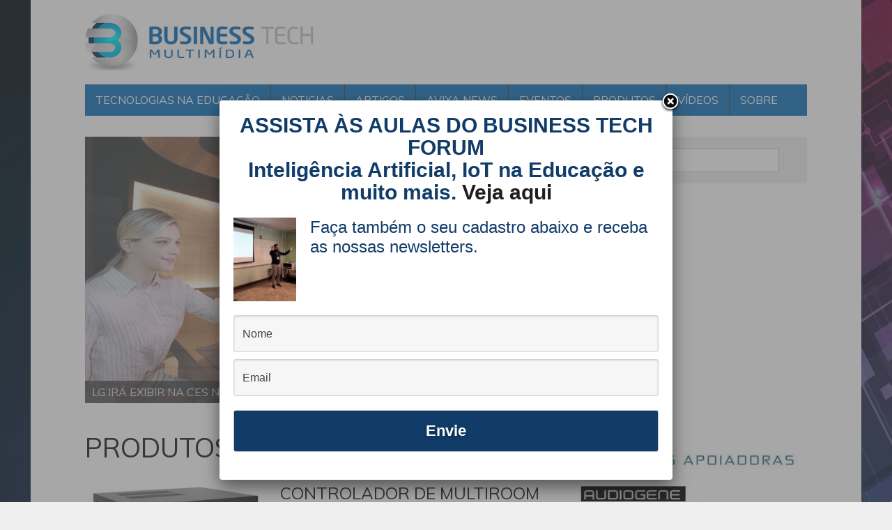

--- FILE ---
content_type: text/html; charset=UTF-8
request_url: https://www.businesstech.net.br/site/produtos/page/5/
body_size: 21105
content:
<!DOCTYPE html>

<html class="no-js" lang="pt-BR">

<head>

<meta charset="UTF-8">

<title>Produtos | Business Tech | Page 5</title>

<meta name="viewport" content="width=device-width, initial-scale=1.0">

<link rel="profile" href="https://gmpg.org/xfn/11" />

<link rel="pingback" href="https://www.businesstech.net.br/site/xmlrpc.php" />

<link rel='dns-prefetch' href='//fonts.googleapis.com' />
<link rel='dns-prefetch' href='//s.w.org' />
<link rel="alternate" type="application/rss+xml" title="Feed para Business Tech &raquo;" href="https://www.businesstech.net.br/site/feed/" />
<link rel="alternate" type="application/rss+xml" title="Feed de comentários para Business Tech &raquo;" href="https://www.businesstech.net.br/site/comments/feed/" />
<link rel="alternate" type="application/rss+xml" title="Feed de categoria para Business Tech &raquo; Produtos" href="https://www.businesstech.net.br/site/produtos/feed/" />
		<script type="text/javascript">
			window._wpemojiSettings = {"baseUrl":"https:\/\/s.w.org\/images\/core\/emoji\/12.0.0-1\/72x72\/","ext":".png","svgUrl":"https:\/\/s.w.org\/images\/core\/emoji\/12.0.0-1\/svg\/","svgExt":".svg","source":{"concatemoji":"https:\/\/www.businesstech.net.br\/site\/wp-includes\/js\/wp-emoji-release.min.js?ver=5.4.18"}};
			/*! This file is auto-generated */
			!function(e,a,t){var n,r,o,i=a.createElement("canvas"),p=i.getContext&&i.getContext("2d");function s(e,t){var a=String.fromCharCode;p.clearRect(0,0,i.width,i.height),p.fillText(a.apply(this,e),0,0);e=i.toDataURL();return p.clearRect(0,0,i.width,i.height),p.fillText(a.apply(this,t),0,0),e===i.toDataURL()}function c(e){var t=a.createElement("script");t.src=e,t.defer=t.type="text/javascript",a.getElementsByTagName("head")[0].appendChild(t)}for(o=Array("flag","emoji"),t.supports={everything:!0,everythingExceptFlag:!0},r=0;r<o.length;r++)t.supports[o[r]]=function(e){if(!p||!p.fillText)return!1;switch(p.textBaseline="top",p.font="600 32px Arial",e){case"flag":return s([127987,65039,8205,9895,65039],[127987,65039,8203,9895,65039])?!1:!s([55356,56826,55356,56819],[55356,56826,8203,55356,56819])&&!s([55356,57332,56128,56423,56128,56418,56128,56421,56128,56430,56128,56423,56128,56447],[55356,57332,8203,56128,56423,8203,56128,56418,8203,56128,56421,8203,56128,56430,8203,56128,56423,8203,56128,56447]);case"emoji":return!s([55357,56424,55356,57342,8205,55358,56605,8205,55357,56424,55356,57340],[55357,56424,55356,57342,8203,55358,56605,8203,55357,56424,55356,57340])}return!1}(o[r]),t.supports.everything=t.supports.everything&&t.supports[o[r]],"flag"!==o[r]&&(t.supports.everythingExceptFlag=t.supports.everythingExceptFlag&&t.supports[o[r]]);t.supports.everythingExceptFlag=t.supports.everythingExceptFlag&&!t.supports.flag,t.DOMReady=!1,t.readyCallback=function(){t.DOMReady=!0},t.supports.everything||(n=function(){t.readyCallback()},a.addEventListener?(a.addEventListener("DOMContentLoaded",n,!1),e.addEventListener("load",n,!1)):(e.attachEvent("onload",n),a.attachEvent("onreadystatechange",function(){"complete"===a.readyState&&t.readyCallback()})),(n=t.source||{}).concatemoji?c(n.concatemoji):n.wpemoji&&n.twemoji&&(c(n.twemoji),c(n.wpemoji)))}(window,document,window._wpemojiSettings);
		</script>
		<style type="text/css">
img.wp-smiley,
img.emoji {
	display: inline !important;
	border: none !important;
	box-shadow: none !important;
	height: 1em !important;
	width: 1em !important;
	margin: 0 .07em !important;
	vertical-align: -0.1em !important;
	background: none !important;
	padding: 0 !important;
}
</style>
	<link rel='stylesheet' id='formidable-css'  href='https://www.businesstech.net.br/site/wp-content/plugins/formidable/css/formidableforms.css?ver=8271128' type='text/css' media='all' />
<link rel='stylesheet' id='wp-block-library-css'  href='https://www.businesstech.net.br/site/wp-includes/css/dist/block-library/style.min.css?ver=5.4.18' type='text/css' media='all' />
<style id='wp-block-library-inline-css' type='text/css'>
.has-text-align-justify{text-align:justify;}
</style>
<link rel='stylesheet' id='wp-components-css'  href='https://www.businesstech.net.br/site/wp-includes/css/dist/components/style.min.css?ver=5.4.18' type='text/css' media='all' />
<link rel='stylesheet' id='wp-editor-font-css'  href='https://fonts.googleapis.com/css?family=Noto+Serif%3A400%2C400i%2C700%2C700i&#038;ver=5.4.18' type='text/css' media='all' />
<link rel='stylesheet' id='wp-block-editor-css'  href='https://www.businesstech.net.br/site/wp-includes/css/dist/block-editor/style.min.css?ver=5.4.18' type='text/css' media='all' />
<link rel='stylesheet' id='wp-nux-css'  href='https://www.businesstech.net.br/site/wp-includes/css/dist/nux/style.min.css?ver=5.4.18' type='text/css' media='all' />
<link rel='stylesheet' id='wp-editor-css'  href='https://www.businesstech.net.br/site/wp-includes/css/dist/editor/style.min.css?ver=5.4.18' type='text/css' media='all' />
<link rel='stylesheet' id='captain-form-block-style-css-css'  href='https://www.businesstech.net.br/site/wp-content/plugins/captainform/admin/gutenberg/blocks.style.build.css?ver=5.4.18' type='text/css' media='all' />
<link rel='stylesheet' id='foobox-free-min-css'  href='https://www.businesstech.net.br/site/wp-content/plugins/foobox-image-lightbox/free/css/foobox.free.min.css?ver=2.7.11' type='text/css' media='all' />
<link rel='stylesheet' id='pms-style-front-end-css'  href='https://www.businesstech.net.br/site/wp-content/plugins/paid-member-subscriptions/assets/css/style-front-end.css?ver=2.1.8' type='text/css' media='all' />
<link rel='stylesheet' id='popupally-style-css'  href='https://www.businesstech.net.br/site/wp-content/popupally-scripts/1-popupally-style.css?ver=2.0.3.30' type='text/css' media='all' />
<link rel='stylesheet' id='mh-google-fonts-css'  href='//fonts.googleapis.com/css?family=Oswald:400,700,300|PT+Serif:400,400italic,700,700italic' type='text/css' media='all' />
<link rel='stylesheet' id='mh-font-awesome-css'  href='https://www.businesstech.net.br/site/wp-content/themes/mh-newsdesk-lite/includes/font-awesome.min.css' type='text/css' media='all' />
<link rel='stylesheet' id='mh-style-css'  href='https://www.businesstech.net.br/site/wp-content/themes/mh-newsdesk-lite/style.css?ver=1.0.3' type='text/css' media='all' />
<link rel='stylesheet' id='jetpack_css-css'  href='https://www.businesstech.net.br/site/wp-content/plugins/jetpack/css/jetpack.css?ver=9.0.4' type='text/css' media='all' />
<link rel='stylesheet' id='wppb_stylesheet-css'  href='https://www.businesstech.net.br/site/wp-content/plugins/profile-builder/assets/css/style-front-end.css?ver=3.1.7' type='text/css' media='all' />
<script>if (document.location.protocol != "https:") {document.location = document.URL.replace(/^http:/i, "https:");}</script><script type='text/javascript' src='https://www.businesstech.net.br/site/wp-includes/js/jquery/jquery.js?ver=1.12.4-wp'></script>
<script type='text/javascript' src='https://www.businesstech.net.br/site/wp-includes/js/jquery/jquery-migrate.min.js?ver=1.4.1'></script>
<script type='text/javascript'>
/* <![CDATA[ */
var pmsGdpr = {"delete_url":"https:\/\/www.businesstech.net.br\/site?pms_user=0&pms_action=pms_delete_user&pms_nonce=4f68dec0a4","delete_text":"Type DELETE to confirm deleting your account and all data associated with it:","delete_error_text":"You did not type DELETE. Try again!"};
var PMS_States = {"CN":{"CN1":"Yunnan \/ &#20113;&#21335;","CN2":"Beijing \/ &#21271;&#20140;","CN3":"Tianjin \/ &#22825;&#27941;","CN4":"Hebei \/ &#27827;&#21271;","CN5":"Shanxi \/ &#23665;&#35199;","CN6":"Inner Mongolia \/ &#20839;&#33945;&#21476;","CN7":"Liaoning \/ &#36797;&#23425;","CN8":"Jilin \/ &#21513;&#26519;","CN9":"Heilongjiang \/ &#40657;&#40857;&#27743;","CN10":"Shanghai \/ &#19978;&#28023;","CN11":"Jiangsu \/ &#27743;&#33487;","CN12":"Zhejiang \/ &#27993;&#27743;","CN13":"Anhui \/ &#23433;&#24509;","CN14":"Fujian \/ &#31119;&#24314;","CN15":"Jiangxi \/ &#27743;&#35199;","CN16":"Shandong \/ &#23665;&#19996;","CN17":"Henan \/ &#27827;&#21335;","CN18":"Hubei \/ &#28246;&#21271;","CN19":"Hunan \/ &#28246;&#21335;","CN20":"Guangdong \/ &#24191;&#19996;","CN21":"Guangxi Zhuang \/ &#24191;&#35199;&#22766;&#26063;","CN22":"Hainan \/ \u6d77\u5357","CN23":"Chongqing \/ \u91cd\u5e86","CN24":"Sichuan \/ \u56db\u5ddd","CN25":"Guizhou \/ \u8d35\u5dde","CN26":"Shaanxi \/ \u9655\u897f","CN27":"Gansu \/ \u7518\u8083","CN28":"Qinghai \/ \u9752\u6d77","CN29":"Ningxia Hui \/ \u5b81\u590f","CN30":"Macau \/ \u6fb3\u95e8","CN31":"Tibet \/ \u897f\u85cf","CN32":"Xinjiang \/ \u65b0\u7586"},"GR":{"I":"\u0391\u03c4\u03c4\u03b9\u03ba\u03ae","A":"\u0391\u03bd\u03b1\u03c4\u03bf\u03bb\u03b9\u03ba\u03ae \u039c\u03b1\u03ba\u03b5\u03b4\u03bf\u03bd\u03af\u03b1 \u03ba\u03b1\u03b9 \u0398\u03c1\u03ac\u03ba\u03b7","B":"\u039a\u03b5\u03bd\u03c4\u03c1\u03b9\u03ba\u03ae \u039c\u03b1\u03ba\u03b5\u03b4\u03bf\u03bd\u03af\u03b1","C":"\u0394\u03c5\u03c4\u03b9\u03ba\u03ae \u039c\u03b1\u03ba\u03b5\u03b4\u03bf\u03bd\u03af\u03b1","D":"\u0389\u03c0\u03b5\u03b9\u03c1\u03bf\u03c2","E":"\u0398\u03b5\u03c3\u03c3\u03b1\u03bb\u03af\u03b1","F":"\u0399\u03cc\u03bd\u03b9\u03bf\u03b9 \u039d\u03ae\u03c3\u03bf\u03b9","G":"\u0394\u03c5\u03c4\u03b9\u03ba\u03ae \u0395\u03bb\u03bb\u03ac\u03b4\u03b1","H":"\u03a3\u03c4\u03b5\u03c1\u03b5\u03ac \u0395\u03bb\u03bb\u03ac\u03b4\u03b1","J":"\u03a0\u03b5\u03bb\u03bf\u03c0\u03cc\u03bd\u03bd\u03b7\u03c3\u03bf\u03c2","K":"\u0392\u03cc\u03c1\u03b5\u03b9\u03bf \u0391\u03b9\u03b3\u03b1\u03af\u03bf","L":"\u039d\u03cc\u03c4\u03b9\u03bf \u0391\u03b9\u03b3\u03b1\u03af\u03bf","M":"\u039a\u03c1\u03ae\u03c4\u03b7"},"TH":{"TH-37":"Amnat Charoen (&#3629;&#3635;&#3609;&#3634;&#3592;&#3648;&#3592;&#3619;&#3636;&#3597;)","TH-15":"Ang Thong (&#3629;&#3656;&#3634;&#3591;&#3607;&#3629;&#3591;)","TH-14":"Ayutthaya (&#3614;&#3619;&#3632;&#3609;&#3588;&#3619;&#3624;&#3619;&#3637;&#3629;&#3618;&#3640;&#3608;&#3618;&#3634;)","TH-10":"Bangkok (&#3585;&#3619;&#3640;&#3591;&#3648;&#3607;&#3614;&#3617;&#3627;&#3634;&#3609;&#3588;&#3619;)","TH-38":"Bueng Kan (&#3610;&#3638;&#3591;&#3585;&#3634;&#3628;)","TH-31":"Buri Ram (&#3610;&#3640;&#3619;&#3637;&#3619;&#3633;&#3617;&#3618;&#3660;)","TH-24":"Chachoengsao (&#3593;&#3632;&#3648;&#3594;&#3636;&#3591;&#3648;&#3607;&#3619;&#3634;)","TH-18":"Chai Nat (&#3594;&#3633;&#3618;&#3609;&#3634;&#3607;)","TH-36":"Chaiyaphum (&#3594;&#3633;&#3618;&#3616;&#3641;&#3617;&#3636;)","TH-22":"Chanthaburi (&#3592;&#3633;&#3609;&#3607;&#3610;&#3640;&#3619;&#3637;)","TH-50":"Chiang Mai (&#3648;&#3594;&#3637;&#3618;&#3591;&#3651;&#3627;&#3617;&#3656;)","TH-57":"Chiang Rai (&#3648;&#3594;&#3637;&#3618;&#3591;&#3619;&#3634;&#3618;)","TH-20":"Chonburi (&#3594;&#3621;&#3610;&#3640;&#3619;&#3637;)","TH-86":"Chumphon (&#3594;&#3640;&#3617;&#3614;&#3619;)","TH-46":"Kalasin (&#3585;&#3634;&#3628;&#3626;&#3636;&#3609;&#3608;&#3640;&#3660;)","TH-62":"Kamphaeng Phet (&#3585;&#3635;&#3649;&#3614;&#3591;&#3648;&#3614;&#3594;&#3619;)","TH-71":"Kanchanaburi (&#3585;&#3634;&#3597;&#3592;&#3609;&#3610;&#3640;&#3619;&#3637;)","TH-40":"Khon Kaen (&#3586;&#3629;&#3609;&#3649;&#3585;&#3656;&#3609;)","TH-81":"Krabi (&#3585;&#3619;&#3632;&#3610;&#3637;&#3656;)","TH-52":"Lampang (&#3621;&#3635;&#3611;&#3634;&#3591;)","TH-51":"Lamphun (&#3621;&#3635;&#3614;&#3641;&#3609;)","TH-42":"Loei (&#3648;&#3621;&#3618;)","TH-16":"Lopburi (&#3621;&#3614;&#3610;&#3640;&#3619;&#3637;)","TH-58":"Mae Hong Son (&#3649;&#3617;&#3656;&#3630;&#3656;&#3629;&#3591;&#3626;&#3629;&#3609;)","TH-44":"Maha Sarakham (&#3617;&#3627;&#3634;&#3626;&#3634;&#3619;&#3588;&#3634;&#3617;)","TH-49":"Mukdahan (&#3617;&#3640;&#3585;&#3604;&#3634;&#3627;&#3634;&#3619;)","TH-26":"Nakhon Nayok (&#3609;&#3588;&#3619;&#3609;&#3634;&#3618;&#3585;)","TH-73":"Nakhon Pathom (&#3609;&#3588;&#3619;&#3611;&#3600;&#3617;)","TH-48":"Nakhon Phanom (&#3609;&#3588;&#3619;&#3614;&#3609;&#3617;)","TH-30":"Nakhon Ratchasima (&#3609;&#3588;&#3619;&#3619;&#3634;&#3594;&#3626;&#3637;&#3617;&#3634;)","TH-60":"Nakhon Sawan (&#3609;&#3588;&#3619;&#3626;&#3623;&#3619;&#3619;&#3588;&#3660;)","TH-80":"Nakhon Si Thammarat (&#3609;&#3588;&#3619;&#3624;&#3619;&#3637;&#3608;&#3619;&#3619;&#3617;&#3619;&#3634;&#3594;)","TH-55":"Nan (&#3609;&#3656;&#3634;&#3609;)","TH-96":"Narathiwat (&#3609;&#3619;&#3634;&#3608;&#3636;&#3623;&#3634;&#3626;)","TH-39":"Nong Bua Lam Phu (&#3627;&#3609;&#3629;&#3591;&#3610;&#3633;&#3623;&#3621;&#3635;&#3616;&#3641;)","TH-43":"Nong Khai (&#3627;&#3609;&#3629;&#3591;&#3588;&#3634;&#3618;)","TH-12":"Nonthaburi (&#3609;&#3609;&#3607;&#3610;&#3640;&#3619;&#3637;)","TH-13":"Pathum Thani (&#3611;&#3607;&#3640;&#3617;&#3608;&#3634;&#3609;&#3637;)","TH-94":"Pattani (&#3611;&#3633;&#3605;&#3605;&#3634;&#3609;&#3637;)","TH-82":"Phang Nga (&#3614;&#3633;&#3591;&#3591;&#3634;)","TH-93":"Phatthalung (&#3614;&#3633;&#3607;&#3621;&#3640;&#3591;)","TH-56":"Phayao (&#3614;&#3632;&#3648;&#3618;&#3634;)","TH-67":"Phetchabun (&#3648;&#3614;&#3594;&#3619;&#3610;&#3641;&#3619;&#3603;&#3660;)","TH-76":"Phetchaburi (&#3648;&#3614;&#3594;&#3619;&#3610;&#3640;&#3619;&#3637;)","TH-66":"Phichit (&#3614;&#3636;&#3592;&#3636;&#3605;&#3619;)","TH-65":"Phitsanulok (&#3614;&#3636;&#3625;&#3603;&#3640;&#3650;&#3621;&#3585;)","TH-54":"Phrae (&#3649;&#3614;&#3619;&#3656;)","TH-83":"Phuket (&#3616;&#3641;&#3648;&#3585;&#3655;&#3605;)","TH-25":"Prachin Buri (&#3611;&#3619;&#3634;&#3592;&#3637;&#3609;&#3610;&#3640;&#3619;&#3637;)","TH-77":"Prachuap Khiri Khan (&#3611;&#3619;&#3632;&#3592;&#3623;&#3610;&#3588;&#3637;&#3619;&#3637;&#3586;&#3633;&#3609;&#3608;&#3660;)","TH-85":"Ranong (&#3619;&#3632;&#3609;&#3629;&#3591;)","TH-70":"Ratchaburi (&#3619;&#3634;&#3594;&#3610;&#3640;&#3619;&#3637;)","TH-21":"Rayong (&#3619;&#3632;&#3618;&#3629;&#3591;)","TH-45":"Roi Et (&#3619;&#3657;&#3629;&#3618;&#3648;&#3629;&#3655;&#3604;)","TH-27":"Sa Kaeo (&#3626;&#3619;&#3632;&#3649;&#3585;&#3657;&#3623;)","TH-47":"Sakon Nakhon (&#3626;&#3585;&#3621;&#3609;&#3588;&#3619;)","TH-11":"Samut Prakan (&#3626;&#3617;&#3640;&#3607;&#3619;&#3611;&#3619;&#3634;&#3585;&#3634;&#3619;)","TH-74":"Samut Sakhon (&#3626;&#3617;&#3640;&#3607;&#3619;&#3626;&#3634;&#3588;&#3619;)","TH-75":"Samut Songkhram (&#3626;&#3617;&#3640;&#3607;&#3619;&#3626;&#3591;&#3588;&#3619;&#3634;&#3617;)","TH-19":"Saraburi (&#3626;&#3619;&#3632;&#3610;&#3640;&#3619;&#3637;)","TH-91":"Satun (&#3626;&#3605;&#3641;&#3621;)","TH-17":"Sing Buri (&#3626;&#3636;&#3591;&#3627;&#3660;&#3610;&#3640;&#3619;&#3637;)","TH-33":"Sisaket (&#3624;&#3619;&#3637;&#3626;&#3632;&#3648;&#3585;&#3625;)","TH-90":"Songkhla (&#3626;&#3591;&#3586;&#3621;&#3634;)","TH-64":"Sukhothai (&#3626;&#3640;&#3650;&#3586;&#3607;&#3633;&#3618;)","TH-72":"Suphan Buri (&#3626;&#3640;&#3614;&#3619;&#3619;&#3603;&#3610;&#3640;&#3619;&#3637;)","TH-84":"Surat Thani (&#3626;&#3640;&#3619;&#3634;&#3625;&#3598;&#3619;&#3660;&#3608;&#3634;&#3609;&#3637;)","TH-32":"Surin (&#3626;&#3640;&#3619;&#3636;&#3609;&#3607;&#3619;&#3660;)","TH-63":"Tak (&#3605;&#3634;&#3585;)","TH-92":"Trang (&#3605;&#3619;&#3633;&#3591;)","TH-23":"Trat (&#3605;&#3619;&#3634;&#3604;)","TH-34":"Ubon Ratchathani (&#3629;&#3640;&#3610;&#3621;&#3619;&#3634;&#3594;&#3608;&#3634;&#3609;&#3637;)","TH-41":"Udon Thani (&#3629;&#3640;&#3604;&#3619;&#3608;&#3634;&#3609;&#3637;)","TH-61":"Uthai Thani (&#3629;&#3640;&#3607;&#3633;&#3618;&#3608;&#3634;&#3609;&#3637;)","TH-53":"Uttaradit (&#3629;&#3640;&#3605;&#3619;&#3604;&#3636;&#3605;&#3606;&#3660;)","TH-95":"Yala (&#3618;&#3632;&#3621;&#3634;)","TH-35":"Yasothon (&#3618;&#3650;&#3626;&#3608;&#3619;)"},"JP":{"JP01":"Hokkaido","JP02":"Aomori","JP03":"Iwate","JP04":"Miyagi","JP05":"Akita","JP06":"Yamagata","JP07":"Fukushima","JP08":"Ibaraki","JP09":"Tochigi","JP10":"Gunma","JP11":"Saitama","JP12":"Chiba","JP13":"Tokyo","JP14":"Kanagawa","JP15":"Niigata","JP16":"Toyama","JP17":"Ishikawa","JP18":"Fukui","JP19":"Yamanashi","JP20":"Nagano","JP21":"Gifu","JP22":"Shizuoka","JP23":"Aichi","JP24":"Mie","JP25":"Shiga","JP26":"Kyoto","JP27":"Osaka","JP28":"Hyogo","JP29":"Nara","JP30":"Wakayama","JP31":"Tottori","JP32":"Shimane","JP33":"Okayama","JP34":"Hiroshima","JP35":"Yamaguchi","JP36":"Tokushima","JP37":"Kagawa","JP38":"Ehime","JP39":"Kochi","JP40":"Fukuoka","JP41":"Saga","JP42":"Nagasaki","JP43":"Kumamoto","JP44":"Oita","JP45":"Miyazaki","JP46":"Kagoshima","JP47":"Okinawa"},"HU":{"BK":"B\u00e1cs-Kiskun","BE":"B\u00e9k\u00e9s","BA":"Baranya","BZ":"Borsod-Aba\u00faj-Zempl\u00e9n","BU":"Budapeste","CS":"Csongr\u00e1d","FE":"Fej\u00e9r","GS":"Gy\u0151r-Moson-Sopron","HB":"Hajd\u00fa-Bihar","HE":"Heves","JN":"J\u00e1sz-Nagykun-Szolnok","KE":"Kom\u00e1rom-Esztergom","NO":"N\u00f3gr\u00e1d","PE":"Pest","SO":"Somogy","SZ":"Szabolcs-Szatm\u00e1r-Bereg","TO":"Tolna","VA":"Vas","VE":"Veszpr\u00e9m","ZA":"Zala"},"AR":{"C":"Ciudad Aut\u00f3noma de Buenos Aires","B":"Buenos Aires","K":"Catamarca","H":"Chaco","U":"Chubut","X":"C\u00f3rdoba","W":"Corrientes","E":"Entre R\u00edos","P":"Formosa","Y":"Jujuy","L":"La Pampa","F":"La Rioja","M":"Mendoza","N":"Misiones","Q":"Neuqu&eacute;n","R":"R\u00edo Negro","A":"Salta","J":"San Juan","D":"San Luis","Z":"Santa Cruz","S":"Santa Fe","G":"Santiago del Estero","V":"Tierra del Fuego","T":"Tucum&aacute;n"},"NZ":{"NL":"Northland","AK":"Auckland","WA":"Waikato","BP":"Ba\u00eda de Plenty","TK":"Taranaki","GI":"Gisborne","HB":"Hawke&rsquo;s Bay","MW":"Manawatu-Wanganui","WE":"Wellington","NS":"Nelson","MB":"Marlborough","TM":"Tasman","WC":"West Coast","CT":"Canterbury","OT":"Otago","SL":"Southland"},"ZA":{"EC":"Eastern Cape","FS":"Free State","GP":"Gauteng","KZN":"KwaZulu-Natal","LP":"Limpopo","MP":"Mpumalanga","NC":"Northern Cape","NW":"North West","WC":"Western Cape"},"IN":{"AP":"Andhra Pradesh","AR":"Arunachal Pradesh","AS":"Assam","BR":"Bihar","CT":"Chhattisgarh","GA":"Goa","GJ":"Gujarat","HR":"Haryana","HP":"Himachal Pradesh","JK":"Jammu e Caxemira","JH":"Jharkhand","KA":"Karnataka","KL":"Kerala","MP":"Madhya Pradesh","MH":"Maharashtra","MN":"Manipur","ML":"Meghalaya","MZ":"Mizoram","NL":"Nagaland","OR":"Orissa","PB":"Punjab","RJ":"Rajasthan","SK":"Sikkim","TN":"Tamil Nadu","TS":"Telangana","TR":"Tripura","UK":"Uttarakhand","UP":"Uttar Pradesh","WB":"West Bengal","AN":"Andaman and Nicobar Islands","CH":"Chandigarh","DN":"Dadar and Nagar Haveli","DD":"Daman and Diu","DL":"Delhi","LD":"Lakshadeep","PY":"Pondicherry (Puducherry)"},"IR":{"KHZ":"Khuzestan  (\u062e\u0648\u0632\u0633\u062a\u0627\u0646)","THR":"Tehran  (\u062a\u0647\u0631\u0627\u0646)","ILM":"Ilaam (\u0627\u06cc\u0644\u0627\u0645)","BHR":"Bushehr (\u0628\u0648\u0634\u0647\u0631)","ADL":"Ardabil (\u0627\u0631\u062f\u0628\u06cc\u0644)","ESF":"Isfahan (\u0627\u0635\u0641\u0647\u0627\u0646)","YZD":"Yazd (\u06cc\u0632\u062f)","KRH":"Kermanshah (\u06a9\u0631\u0645\u0627\u0646\u0634\u0627\u0647)","KRN":"Kerman (\u06a9\u0631\u0645\u0627\u0646)","HDN":"Hamadan (\u0647\u0645\u062f\u0627\u0646)","GZN":"Ghazvin (\u0642\u0632\u0648\u06cc\u0646)","ZJN":"Zanjan (\u0632\u0646\u062c\u0627\u0646)","LRS":"Luristan (\u0644\u0631\u0633\u062a\u0627\u0646)","ABZ":"Alborz (\u0627\u0644\u0628\u0631\u0632)","EAZ":"East Azarbaijan (\u0622\u0630\u0631\u0628\u0627\u06cc\u062c\u0627\u0646 \u0634\u0631\u0642\u06cc)","WAZ":"West Azarbaijan (\u0622\u0630\u0631\u0628\u0627\u06cc\u062c\u0627\u0646 \u063a\u0631\u0628\u06cc)","CHB":"Chaharmahal and Bakhtiari (\u0686\u0647\u0627\u0631\u0645\u062d\u0627\u0644 \u0648 \u0628\u062e\u062a\u06cc\u0627\u0631\u06cc)","SKH":"South Khorasan (\u062e\u0631\u0627\u0633\u0627\u0646 \u062c\u0646\u0648\u0628\u06cc)","RKH":"Razavi Khorasan (\u062e\u0631\u0627\u0633\u0627\u0646 \u0631\u0636\u0648\u06cc)","NKH":"North Khorasan (\u062e\u0631\u0627\u0633\u0627\u0646 \u062c\u0646\u0648\u0628\u06cc)","SMN":"Semnan (\u0633\u0645\u0646\u0627\u0646)","FRS":"Fars (\u0641\u0627\u0631\u0633)","QHM":"Qom (\u0642\u0645)","KRD":"Kurdistan \/ \u06a9\u0631\u062f\u0633\u062a\u0627\u0646)","KBD":"Kohgiluyeh and BoyerAhmad (\u06a9\u0647\u06af\u06cc\u0644\u0648\u06cc\u06cc\u0647 \u0648 \u0628\u0648\u06cc\u0631\u0627\u062d\u0645\u062f)","GLS":"Golestan (\u06af\u0644\u0633\u062a\u0627\u0646)","GIL":"Gilan (\u06af\u06cc\u0644\u0627\u0646)","MZN":"Mazandaran (\u0645\u0627\u0632\u0646\u062f\u0631\u0627\u0646)","MKZ":"Markazi (\u0645\u0631\u06a9\u0632\u06cc)","HRZ":"Hormozgan (\u0647\u0631\u0645\u0632\u06af\u0627\u0646)","SBN":"Sistan and Baluchestan (\u0633\u06cc\u0633\u062a\u0627\u0646 \u0648 \u0628\u0644\u0648\u0686\u0633\u062a\u0627\u0646)"},"PH":{"ABR":"Abra","AGN":"Agusan del Norte","AGS":"Agusan del Sur","AKL":"Aklan","ALB":"Albay","ANT":"Antique","APA":"Apayao","AUR":"Aurora","BAS":"Basilan","BAN":"Bataan","BTN":"Batanes","BTG":"Batangas","BEN":"Benguet","BIL":"Biliran","BOH":"Bohol","BUK":"Bukidnon","BUL":"Bulacan","CAG":"Cagayan","CAN":"Camarines Norte","CAS":"Camarines Sur","CAM":"Camiguin","CAP":"Capiz","CAT":"Catanduanes","CAV":"Cavite","CEB":"Cebu","COM":"Compostela Valley","NCO":"Cotabato","DAV":"Davao del Norte","DAS":"Davao del Sur","DAC":"Davao Occidental","DAO":"Davao Oriental","DIN":"Dinagat Islands","EAS":"Eastern Samar","GUI":"Guimaras","IFU":"Ifugao","ILN":"Ilocos Norte","ILS":"Ilocos Sur","ILI":"Iloilo","ISA":"Isabela","KAL":"Kalinga","LUN":"La Union","LAG":"Laguna","LAN":"Lanao del Norte","LAS":"Lanao del Sur","LEY":"Leyte","MAG":"Maguindanao","MAD":"Marinduque","MAS":"Masbate","MSC":"Misamis Occidental","MSR":"Misamis Oriental","MOU":"Mountain Province","NEC":"Negros Occidental","NER":"Negros Oriental","NSA":"Northern Samar","NUE":"Nueva Ecija","NUV":"Nueva Vizcaya","MDC":"Occidental Mindoro","MDR":"Oriental Mindoro","PLW":"Palawan","PAM":"Pampanga","PAN":"Pangasinan","QUE":"Quezon","QUI":"Quirino","RIZ":"Rizal","ROM":"Romblon","WSA":"Samar","SAR":"Sarangani","SIQ":"Siquijor","SOR":"Sorsogon","SCO":"South Cotabato","SLE":"Southern Leyte","SUK":"Sultan Kudarat","SLU":"Sulu","SUN":"Surigao del Norte","SUR":"Surigao del Sur","TAR":"Tarlac","TAW":"Tawi-Tawi","ZMB":"Zambales","ZAN":"Zamboanga del Norte","ZAS":"Zamboanga del Sur","ZSI":"Zamboanga Sibugay","00":"Metro Manila"},"IE":{"CW":"Carlow","CN":"Cavan","CE":"Clare","CO":"Cork","DL":"Donegal","D":"Dublin","G":"Galway","KY":"Kerry","KE":"Kildare","KK":"Kilkenny","LS":"Laois","LM":"Leitrim","LK":"Limerick","LD":"Longford","LH":"Louth","MO":"Mayo","MH":"Meath","MN":"Monaghan","OY":"Offaly","RN":"Roscommon","SO":"Sligo","TA":"Tipperary","WD":"Waterford","WH":"Westmeath","WX":"Wexford","WW":"Wicklow"},"BD":{"BAG":"Bagerhat","BAN":"Bandarban","BAR":"Barguna","BARI":"Barisal","BHO":"Bhola","BOG":"Bogra","BRA":"Brahmanbaria","CHA":"Chandpur","CHI":"Chittagong","CHU":"Chuadanga","COM":"Comilla","COX":"Cox's Bazar","DHA":"Dhaka","DIN":"Dinajpur","FAR":"Faridpur ","FEN":"Feni","GAI":"Gaibandha","GAZI":"Gazipur","GOP":"Gopalganj","HAB":"Habiganj","JAM":"Jamalpur","JES":"Jessore","JHA":"Jhalokati","JHE":"Jhenaidah","JOY":"Joypurhat","KHA":"Khagrachhari","KHU":"Khulna","KIS":"Kishoreganj","KUR":"Kurigram","KUS":"Kushtia","LAK":"Lakshmipur","LAL":"Lalmonirhat","MAD":"Madaripur","MAG":"Magura","MAN":"Manikganj ","MEH":"Meherpur","MOU":"Moulvibazar","MUN":"Munshiganj","MYM":"Mymensingh","NAO":"Naogaon","NAR":"Narail","NARG":"Narayanganj","NARD":"Narsingdi","NAT":"Natore","NAW":"Nawabganj","NET":"Netrakon","NIL":"Nilphamari","NOA":"Noakhali","PAB":"Pabna","PAN":"Panchagarh","PAT":"Patuakhali","PIR":"Pirojpur","RAJB":"Rajbari","RAJ":"Rajshahi","RAN":"Rangamati","RANP":"Rangpur","SAT":"Satkhira","SHA":"Shariatpur","SHE":"Sherpur","SIR":"Sirajganj","SUN":"Sunamganj","SYL":"Sylhet","TAN":"Tangail","THA":"Thakurgaon"},"HK":{"HONG KONG":"Hong Kong Island","KOWLOON":"Kowloon","NEW TERRITORIES":"New Territories"},"ID":{"AC":"Daerah Istimewa Aceh","SU":"Sumatera Utara","SB":"Sumatera Barat","RI":"Riau","KR":"Kepulauan Riau","JA":"Jambi","SS":"Sumatera Selatan","BB":"Bangka Belitung","BE":"Bengkulu","LA":"Lampung","JK":"DKI Jakarta","JB":"Jawa Barat","BT":"Banten","JT":"Jawa Tengah","JI":"Jawa Timur","YO":"Daerah Istimewa Yogyakarta","BA":"Bali","NB":"Nusa Tenggara Barat","NT":"Nusa Tenggara Timur","KB":"Kalimantan Barat","KT":"Kalimantan Tengah","KI":"Kalimantan Timur","KS":"Kalimantan Selatan","KU":"Kalimantan Utara","SA":"Sulawesi Utara","ST":"Sulawesi Tengah","SG":"Sulawesi Tenggara","SR":"Sulawesi Barat","SN":"Sulawesi Selatan","GO":"Gorontalo","MA":"Maluku","MU":"Maluku Utara","PA":"Papua","PB":"Papua Barat"},"PE":{"CAL":"El Callao","LMA":"Municipalidad Metropolitana de Lima","AMA":"Amazonas","ANC":"Ancash","APU":"Apur\u00edmac","ARE":"Arequipa","AYA":"Ayacucho","CAJ":"Cajamarca","CUS":"Cusco","HUV":"Huancavelica","HUC":"Huanuco","ICA":"Ica","JUN":"Junin","LAL":"La Libertad","LAM":"Lambayeque","LIM":"Lima","LOR":"Loreto","MDD":"Madre de Dios","MOQ":"Moquegua","PAS":"Pasco","PIU":"Piura","PUN":"Puno","SAM":"San Mart\u00edn","TAC":"Tacna","TUM":"Tumbes","UCA":"Ucayali"},"IT":{"AG":"Agrigento","AL":"Alessandria","AN":"Ancona","AO":"Aosta","AR":"Arezzo","AP":"Ascoli Piceno","AT":"Asti","AV":"Avellino","BA":"Bari","BT":"Barletta-Andria-Trani","BL":"Belluno","BN":"Benevento","BG":"Bergamo","BI":"Biella","BO":"Bologna","BZ":"Bolzano","BS":"Brescia","BR":"Brindisi","CA":"Cagliari","CL":"Caltanissetta","CB":"Campobasso","CI":"Carbonia-Iglesias","CE":"Caserta","CT":"Catania","CZ":"Catanzaro","CH":"Chieti","CO":"Como","CS":"Cosenza","CR":"Cremona","KR":"Crotone","CN":"Cuneo","EN":"Enna","FM":"Fermo","FE":"Ferrara","FI":"Firenze","FG":"Foggia","FC":"Forl\u00ec-Cesena","FR":"Frosinone","GE":"Genova","GO":"Gorizia","GR":"Grosseto","IM":"Imperia","IS":"Isernia","SP":"La Spezia","AQ":"L'Aquila","LT":"Latina","LE":"Lecce","LC":"Lecco","LI":"Livorno","LO":"Lodi","LU":"Lucca","MC":"Macerata","MN":"Mantova","MS":"Massa-Carrara","MT":"Matera","ME":"Messina","MI":"Milano","MO":"Modena","MB":"Monza e della Brianza","NA":"Napoli","NO":"Novara","NU":"Nuoro","OT":"Olbia-Tempio","OR":"Oristano","PD":"Padova","PA":"Palermo","PR":"Parma","PV":"Pavia","PG":"Perugia","PU":"Pesaro e Urbino","PE":"Pescara","PC":"Piacenza","PI":"Pisa","PT":"Pistoia","PN":"Pordenone","PZ":"Potenza","PO":"Prato","RG":"Ragusa","RA":"Ravenna","RC":"Reggio Calabria","RE":"Reggio Emilia","RI":"Rieti","RN":"Rimini","RM":"Roma","RO":"Rovigo","SA":"Salerno","VS":"Medio Campidano","SS":"Sassari","SV":"Savona","SI":"Siena","SR":"Siracusa","SO":"Sondrio","TA":"Taranto","TE":"Teramo","TR":"Terni","TO":"Torino","OG":"Ogliastra","TP":"Trapani","TN":"Trento","TV":"Treviso","TS":"Trieste","UD":"Udine","VA":"Varese","VE":"Venezia","VB":"Verbano-Cusio-Ossola","VC":"Vercelli","VR":"Verona","VV":"Vibo Valentia","VI":"Vicenza","VT":"Viterbo"},"NP":{"ILL":"Illam","JHA":"Jhapa","PAN":"Panchthar","TAP":"Taplejung","BHO":"Bhojpur","DKA":"Dhankuta","MOR":"Morang","SUN":"Sunsari","SAN":"Sankhuwa","TER":"Terhathum","KHO":"Khotang","OKH":"Okhaldhunga","SAP":"Saptari","SIR":"Siraha","SOL":"Solukhumbu","UDA":"Udayapur","DHA":"Dhanusa","DLK":"Dolakha","MOH":"Mohottari","RAM":"Ramechha","SAR":"Sarlahi","SIN":"Sindhuli","BHA":"Bhaktapur","DHD":"Dhading","KTM":"Kathmandu","KAV":"Kavrepalanchowk","LAL":"Lalitpur","NUW":"Nuwakot","RAS":"Rasuwa","SPC":"Sindhupalchowk","BAR":"Bara","CHI":"Chitwan","MAK":"Makwanpur","PAR":"Parsa","RAU":"Rautahat","GOR":"Gorkha","KAS":"Kaski","LAM":"Lamjung","MAN":"Manang","SYN":"Syangja","TAN":"Tanahun","BAG":"Baglung","PBT":"Parbat","MUS":"Mustang","MYG":"Myagdi","AGR":"Agrghakanchi","GUL":"Gulmi","KAP":"Kapilbastu","NAW":"Nawalparasi","PAL":"Palpa","RUP":"Rupandehi","DAN":"Dang","PYU":"Pyuthan","ROL":"Rolpa","RUK":"Rukum","SAL":"Salyan","BAN":"Banke","BDA":"Bardiya","DAI":"Dailekh","JAJ":"Jajarkot","SUR":"Surkhet","DOL":"Dolpa","HUM":"Humla","JUM":"Jumla","KAL":"Kalikot","MUG":"Mugu","ACH":"Achham","BJH":"Bajhang","BJU":"Bajura","DOT":"Doti","KAI":"Kailali","BAI":"Baitadi","DAD":"Dadeldhura","DAR":"Darchula","KAN":"Kanchanpur"},"BG":{"BG-01":"Blagoevgrad","BG-02":"Burgas","BG-08":"Dobrich","BG-07":"Gabrovo","BG-26":"Haskovo","BG-09":"Kardzhali","BG-10":"Kyustendil","BG-11":"Lovech","BG-12":"Montana","BG-13":"Pazardzhik","BG-14":"Pernik","BG-15":"Pleven","BG-16":"Plovdiv","BG-17":"Razgrad","BG-18":"Ruse","BG-27":"Shumen","BG-19":"Silistra","BG-20":"Sliven","BG-21":"Smolyan","BG-23":"Sofia","BG-22":"Sofia-Grad","BG-24":"Stara Zagora","BG-25":"Targovishte","BG-03":"Varna","BG-04":"Veliko Tarnovo","BG-05":"Vidin","BG-06":"Vratsa","BG-28":"Yambol"},"US":{"AL":"Alabama","AK":"Alaska","AZ":"Arizona","AR":"Arkansas","CA":"California","CO":"Colorado","CT":"Connecticut","DE":"Delaware","DC":"District Of Columbia","FL":"Florida","GA":"Georgia","HI":"Hawaii","ID":"Idaho","IL":"Illinois","IN":"Indiana","IA":"Iowa","KS":"Kansas","KY":"Kentucky","LA":"Louisiana","ME":"Maine","MD":"Maryland","MA":"Massachusetts","MI":"Michigan","MN":"Minnesota","MS":"Mississippi","MO":"Missouri","MT":"Montana","NE":"Nebraska","NV":"Nevada","NH":"New Hampshire","NJ":"New Jersey","NM":"New Mexico","NY":"New York","NC":"North Carolina","ND":"North Dakota","OH":"Ohio","OK":"Oklahoma","OR":"Oregon","PA":"Pennsylvania","RI":"Rhode Island","SC":"South Carolina","SD":"South Dakota","TN":"Tennessee","TX":"Texas","UT":"Utah","VT":"Vermont","VA":"Virginia","WA":"Washington","WV":"West Virginia","WI":"Wisconsin","WY":"Wyoming","AA":"Armed Forces (AA)","AE":"Armed Forces (AE)","AP":"Armed Forces (AP)","AS":"American Samoa","GU":"Guam","MP":"Northern Mariana Islands","PR":"Porto Rico","UM":"US Minor Outlying Islands","VI":"US Virgin Islands"},"TR":{"TR01":"Adana","TR02":"Ad&#305;yaman","TR03":"Afyon","TR04":"A\u011fri","TR05":"Amasya","TR06":"Ankara","TR07":"Antalya","TR08":"Artvin","TR09":"Ayd&#305;n","TR10":"Bal&#305;kesir","TR11":"Bilecik","TR12":"Bing&#246;l","TR13":"Bitlis","TR14":"Bolu","TR15":"Burdur","TR16":"Bursa","TR17":"&#199;anakkale","TR18":"&#199;ank&#305;r&#305;","TR19":"&#199;orum","TR20":"Denizli","TR21":"Diarbaquir","TR22":"Edirne","TR23":"Elaz\u0131\u011f","TR24":"Erzincan","TR25":"Erzurum","TR26":"Eski\u015fehir","TR27":"Gaziantep","TR28":"Giresun","TR29":"G\u00fcm\u00fc\u015fhane","TR30":"Hakkari","TR31":"Hatay","TR32":"Isparta","TR33":"\u0130\u00e7el","TR34":"Istanbul","TR35":"Izmir","TR36":"Kars","TR37":"Kastamonu","TR38":"Kayseri","TR39":"K\u0131rklareli","TR40":"K\u0131r\u015eehir","TR41":"Kocaeli","TR42":"Konya","TR43":"K\u00fctahya","TR44":"Malatya","TR45":"Manisa","TR46":"Kahramanmara\u015e","TR47":"Mardin","TR48":"Mu\u011fla","TR49":"Mu\u015e","TR50":"Nev\u015fehir","TR51":"Ni\u011fde","TR52":"Ordu","TR53":"Rize","TR54":"Sakarya","TR55":"Samsun","TR56":"Siirt","TR57":"Sinop","TR58":"Sivas","TR59":"Tekirda\u011f","TR60":"Tokat","TR61":"Trabzon","TR62":"Tunceli","TR63":"\u015eanl\u0131urfa","TR64":"U\u015fak","TR65":"Van","TR66":"Yozgat","TR67":"Zonguldak","TR68":"Aksaray","TR69":"Bayburt","TR70":"Karaman","TR71":"Kirikkale","TR72":"Batman","TR73":"\u015e\u0131rnak","TR74":"Bartin","TR75":"Ardahan","TR76":"I\u011fd\u0131r","TR77":"Yalova","TR78":"Karab\u00fck","TR79":"Kilis","TR80":"Osmaniye","TR81":"D\u00fczce"},"AU":{"ACT":"Australian Capital Territory","NSW":"New South Wales","NT":"Northern Territory","QLD":"Queensland","SA":"South Australia","TAS":"Tasmania","VIC":"Victoria","WA":"Western Australia"},"MY":{"JHR":"Johor","KDH":"Kedah","KTN":"Kelantan","MLK":"Melaka","NSN":"Negeri Sembilan","PHG":"Pahang","PRK":"Perak","PLS":"Perlis","PNG":"Pulau Pinang","SBH":"Sabah","SWK":"Sarawak","SGR":"Selangor","TRG":"Terengganu","KUL":"W.P. Kuala Lumpur","LBN":"W.P. Labuan","PJY":"W.P. Putrajaya"},"BR":{"AC":"Acre","AL":"Alagoas","AP":"Amap\u00e1","AM":"Amazonas","BA":"Bahia","CE":"Cear\u00e1","DF":"Distrito Federal","ES":"Esp\u00edrito Santo","GO":"Goi\u00e1s","MA":"Maranh\u00e3o","MT":"Mato Grosso","MS":"Mato Grosso do Sul","MG":"Minas Gerais","PA":"Par\u00e1","PB":"Para\u00edba","PR":"Paran\u00e1","PE":"Pernambuco","PI":"Piau\u00ed","RJ":"Rio de Janeiro","RN":"Rio Grande do Norte","RS":"Rio Grande do Sul","RO":"Rond\u00f4nia","RR":"Roraima","SC":"Santa Catarina","SP":"S\u00e3o Paulo","SE":"Sergipe","TO":"Tocantins"},"RO":{"AB":"Alba","AR":"Arad","AG":"Arge&#537;","BC":"Bac&#259;u","BH":"Bihor","BN":"Bistri&#539;a-N&#259;s&#259;ud","BT":"Boto&#537;ani","BR":"Br&#259;ila","BV":"Bra&#537;ov","B":"Bucure&#537;ti","BZ":"Buz&#259;u","CL":"C&#259;l&#259;ra&#537;i","CS":"Cara&#537;-Severin","CJ":"Cluj","CT":"Constan&#539;a","CV":"Covasna","DB":"D&acirc;mbovi&#539;a","DJ":"Dolj","GL":"Gala&#539;i","GR":"Giurgiu","GJ":"Gorj","HR":"Harghita","HD":"Hunedoara","IL":"Ialomi&#539;a","IS":"Ia&#537;i","IF":"Ilfov","MM":"Maramure&#537;","MH":"Mehedin&#539;i","MS":"Mure&#537;","NT":"Neam&#539;","OT":"Olt","PH":"Prahova","SJ":"S&#259;laj","SM":"Satu Mare","SB":"Sibiu","SV":"Suceava","TR":"Teleorman","TM":"Timi&#537;","TL":"Tulcea","VL":"V&acirc;lcea","VS":"Vaslui","VN":"Vrancea"},"CA":{"AB":"Alberta","BC":"British Columbia","MB":"Manitoba","NB":"New Brunswick","NL":"Newfoundland and Labrador","NT":"Northwest Territories","NS":"Nova Scotia","NU":"Nunavut","ON":"Ontario","PE":"Prince Edward Island","QC":"Quebec","SK":"Saskatchewan","YT":"Yukon Territory"},"MX":{"Distrito Federal":"Distrito Federal","Jalisco":"Jalisco","Nuevo Leon":"Nuevo Le\u00f3n","Aguascalientes":"Aguascalientes","Baja California":"Baja California","Baja California Sur":"Baja California Sur","Campeche":"Campeche","Chiapas":"Chiapas","Chihuahua":"Chihuahua","Coahuila":"Coahuila","Colima":"Colima","Durango":"Durango","Guanajuato":"Guanajuato","Guerrero":"Guerrero","Hidalgo":"Hidalgo","Estado de Mexico":"Edo. de M\u00e9xico","Michoacan":"Michoac\u00e1n","Morelos":"Morelos","Nayarit":"Nayarit","Oaxaca":"Oaxaca","Puebla":"Puebla","Queretaro":"Quer\u00e9taro","Quintana Roo":"Quintana Roo","San Luis Potosi":"San Luis Potos\u00ed","Sinaloa":"Sinaloa","Sonora":"Sonora","Tabasco":"Tabasco","Tamaulipas":"Tamaulipas","Tlaxcala":"Tlaxcala","Veracruz":"Veracruz","Yucatan":"Yucat\u00e1n","Zacatecas":"Zacatecas"},"ES":{"C":"A Coru\u00f1a","VI":"Araba\/\u00c1lava","AB":"Albacete","A":"Alicante","AL":"Almer\u00eda","O":"Asturias","AV":"\u00c1vila","BA":"Badajoz","PM":"Baleares","B":"Barcelona","BU":"Burgos","CC":"C\u00e1ceres","CA":"C\u00e1diz","S":"Cantabria","CS":"Castell\u00f3n","CE":"Ceuta","CR":"Ciudad Real","CO":"C\u00f3rdoba","CU":"Cuenca","GI":"Girona","GR":"Granada","GU":"Guadalajara","SS":"Gipuzkoa","H":"Huelva","HU":"Huesca","J":"Ja\u00e9n","LO":"La Rioja","GC":"Las Palmas","LE":"Le\u00f3n","L":"Lleida","LU":"Lugo","M":"Madrid","MA":"M\u00e1laga","ML":"Melilla","MU":"Murcia","NA":"Navarra","OR":"Ourense","P":"Palencia","PO":"Pontevedra","SA":"Salamanca","TF":"Santa Cruz de Tenerife","SG":"Segovia","SE":"Sevilla","SO":"Soria","T":"Tarragona","TE":"Teruel","TO":"Toledo","V":"Valencia","VA":"Valladolid","BI":"Bizkaia","ZA":"Zamora","Z":"Zaragoza"}};
/* ]]> */
</script>
<script type='text/javascript' src='https://www.businesstech.net.br/site/wp-content/plugins/paid-member-subscriptions/assets/js/front-end.js?ver=2.1.8'></script>
<script type='text/javascript'>
/* <![CDATA[ */
var popupally_action_object = {"popup_param":{"1":{"id":1,"timed-popup-delay":0,"cookie-duration":0,"priority":0,"popup-selector":"#popup-box-gfcr-1","popup-class":"popupally-opened-gfcr-1","cookie-name":"popupally-cookie-1","close-trigger":".popup-click-close-trigger-1"},"2":{"id":2,"cookie-duration":14,"priority":0,"popup-selector":"#popup-box-gfcr-2","popup-class":"popupally-opened-gfcr-2","cookie-name":"popupally-cookie-2","close-trigger":".popup-click-close-trigger-2"}}};
/* ]]> */
</script>
<script type='text/javascript' src='https://www.businesstech.net.br/site/wp-content/plugins/popupally/resource/frontend/popup.min.js?ver=2.0.3'></script>
<script type='text/javascript' src='https://www.businesstech.net.br/site/wp-content/plugins/wp-hide-post/public/js/wp-hide-post-public.js?ver=2.0.10'></script>
<script type='text/javascript' src='https://www.businesstech.net.br/site/wp-content/themes/mh-newsdesk-lite/js/scripts.js?ver=5.4.18'></script>
<script type='text/javascript'>
/* Run FooBox FREE (v2.7.11) */
var FOOBOX = window.FOOBOX = {
	ready: true,
	preloadFont: false,
	disableOthers: false,
	o: {wordpress: { enabled: true }, countMessage:'imagem %index de %total', images: { showCaptions:false }, excludes:'.fbx-link,.nofoobox,.nolightbox,a[href*="pinterest.com/pin/create/button/"]', affiliate : { enabled: false }, error: "Could not load the item"},
	selectors: [
		".foogallery-container.foogallery-lightbox-foobox", ".foogallery-container.foogallery-lightbox-foobox-free", ".gallery", ".wp-block-gallery", ".wp-caption", ".wp-block-image", "a:has(img[class*=wp-image-])", ".post a:has(img[class*=wp-image-])", ".foobox"
	],
	pre: function( $ ){
		// Custom JavaScript (Pre)
		
	},
	post: function( $ ){
		// Custom JavaScript (Post)
		
		// Custom Captions Code
		
	},
	custom: function( $ ){
		// Custom Extra JS
		
	}
};
</script>
<script type='text/javascript' src='https://www.businesstech.net.br/site/wp-content/plugins/foobox-image-lightbox/free/js/foobox.free.min.js?ver=2.7.11'></script>
<link rel='https://api.w.org/' href='https://www.businesstech.net.br/site/wp-json/' />
<link rel="EditURI" type="application/rsd+xml" title="RSD" href="https://www.businesstech.net.br/site/xmlrpc.php?rsd" />
<link rel="wlwmanifest" type="application/wlwmanifest+xml" href="https://www.businesstech.net.br/site/wp-includes/wlwmanifest.xml" /> 
<meta name="generator" content="WordPress 5.4.18" />
<!--[if lt IE 9]>
<script src="https://www.businesstech.net.br/site/wp-content/themes/mh-newsdesk-lite/js/css3-mediaqueries.js"></script>
<![endif]-->
        <script>

      window.OneSignal = window.OneSignal || [];

      OneSignal.push( function() {
        OneSignal.SERVICE_WORKER_UPDATER_PATH = "OneSignalSDKUpdaterWorker.js.php";
        OneSignal.SERVICE_WORKER_PATH = "OneSignalSDKWorker.js.php";
        OneSignal.SERVICE_WORKER_PARAM = { scope: '/' };

        OneSignal.setDefaultNotificationUrl("https://www.businesstech.net.br/site");
        var oneSignal_options = {};
        window._oneSignalInitOptions = oneSignal_options;

        oneSignal_options['wordpress'] = true;
oneSignal_options['appId'] = '746ebda6-2e24-4ac1-b818-35e89976ca6a';
oneSignal_options['welcomeNotification'] = { };
oneSignal_options['welcomeNotification']['title'] = "";
oneSignal_options['welcomeNotification']['message'] = "";
oneSignal_options['subdomainName'] = "BusinessTech";
oneSignal_options['persistNotification'] = false;
oneSignal_options['promptOptions'] = { };
oneSignal_options['promptOptions']['actionMessage'] = 'Clique aqui para receber as nossas atualizações';
oneSignal_options['promptOptions']['acceptButtonText'] = 'SIM';
oneSignal_options['promptOptions']['cancelButtonText'] = 'AINDA NÃO';
oneSignal_options['promptOptions']['siteName'] = 'http://www.businesstech.net.br/';
oneSignal_options['promptOptions']['autoAcceptTitle'] = 'Permitir';
oneSignal_options['notifyButton'] = { };
oneSignal_options['notifyButton']['enable'] = true;
oneSignal_options['notifyButton']['position'] = 'bottom-left';
oneSignal_options['notifyButton']['theme'] = 'default';
oneSignal_options['notifyButton']['size'] = 'medium';
oneSignal_options['notifyButton']['showCredit'] = true;
oneSignal_options['notifyButton']['text'] = {};
oneSignal_options['notifyButton']['text']['tip.state.unsubscribed'] = 'Clique aqui para receber as nossas atualizações';
oneSignal_options['notifyButton']['text']['tip.state.subscribed'] = 'Obrigado por assinar';
oneSignal_options['notifyButton']['text']['message.action.subscribed'] = 'Você vai receber as nossas atualizações';
oneSignal_options['notifyButton']['text']['message.action.resubscribed'] = 'Você vai receber as nossas atualizações';
oneSignal_options['notifyButton']['text']['message.action.unsubscribed'] = 'Você não vai mais receber as nossas atualizações';
oneSignal_options['notifyButton']['text']['dialog.main.button.subscribe'] = 'ASSINAR';
oneSignal_options['notifyButton']['text']['dialog.blocked.title'] = 'BLOQUEAR';
                OneSignal.init(window._oneSignalInitOptions);
                OneSignal.showSlidedownPrompt();      });

      function documentInitOneSignal() {
        var oneSignal_elements = document.getElementsByClassName("OneSignal-prompt");

        var oneSignalLinkClickHandler = function(event) { OneSignal.push(['registerForPushNotifications']); event.preventDefault(); };        for(var i = 0; i < oneSignal_elements.length; i++)
          oneSignal_elements[i].addEventListener('click', oneSignalLinkClickHandler, false);
      }

      if (document.readyState === 'complete') {
           documentInitOneSignal();
      }
      else {
           window.addEventListener("load", function(event){
               documentInitOneSignal();
          });
      }
    </script>
<style type="text/css" id="custom-background-css">
body.custom-background { background-image: url("https://www.businesstech.net.br/site/wp-content/uploads/2020/05/bt_bg2.jpg"); background-position: left top; background-size: cover; background-repeat: no-repeat; background-attachment: fixed; }
</style>
			<style type="text/css" id="wp-custom-css">
			.gallery-item:hover .gallery-caption { display: none;  }
.lowercase {text-transform: lowercase; }		</style>
		
<script>
  (function(i,s,o,g,r,a,m){i['GoogleAnalyticsObject']=r;i[r]=i[r]||function(){
  (i[r].q=i[r].q||[]).push(arguments)},i[r].l=1*new Date();a=s.createElement(o),
  m=s.getElementsByTagName(o)[0];a.async=1;a.src=g;m.parentNode.insertBefore(a,m)
  })(window,document,'script','https://www.google-analytics.com/analytics.js','ga');

  ga('create', 'UA-167560-2', 'auto');
  ga('send', 'pageview');

</script>
	
	<link href="https://fonts.googleapis.com/css?family=Muli|Open+Sans" rel="stylesheet">

</head>

<body data-rsssl=1 class="archive paged category category-produtos category-5 custom-background paged-5 category-paged-5 mh-right-sb">

<div id="mh-wrapper">

<div id="mh-wrapper"> <header class="mh-header"><div class="header-wrap clearfix"><div class="mh-col mh-1-3 header-logo"> <a href="https://www.businesstech.net.br/site" title="MH Newsdesk" rel="home">
<div class="logo-wrap" role="banner"> <img src="https://www.businesstech.net.br/site/wp-content/uploads/2017/04/logo_btmulti.jpg" height="100" width="400" alt="MH Newsdesk" /></div> 
</a></div> <aside class="mh-col mh-2-3"><div class="header-ad"><div class="textwidget">

<!-- Revive Adserver Asynchronous JS Tag - Generated with Revive Adserver v4.1.4 -->
<ins data-revive-zoneid="3" data-revive-id="73cd66c61897d78922d100289b919a34"></ins>
<script async src="//hometheater.com.br/portal/ads/www/delivery/asyncjs.php"></script>

</div>

	<div class="header-menu clearfix"></div></aside></div><div class="header-menu clearfix"> <nav class="main-nav clearfix">

				<div class="menu-menu2-container"><ul id="menu-menu2" class="menu"><li id="menu-item-7099" class="menu-item menu-item-type-custom menu-item-object-custom menu-item-has-children menu-item-7099"><a href="https://businesstech.net.br/btf/">TECNOLOGIAS NA EDUCAÇÃO</a>
<ul class="sub-menu">
	<li id="menu-item-7557" class="menu-item menu-item-type-post_type menu-item-object-page menu-item-7557"><a href="https://www.businesstech.net.br/site/assista/"><u>ASSISTA ÀS AULAS DO BT FORUM</u></a></li>
</ul>
</li>
<li id="menu-item-5893" class="menu-item menu-item-type-taxonomy menu-item-object-category menu-item-5893"><a href="https://www.businesstech.net.br/site/noticiasbt/">Noticias</a></li>
<li id="menu-item-5894" class="menu-item menu-item-type-taxonomy menu-item-object-category menu-item-has-children menu-item-5894"><a href="https://www.businesstech.net.br/site/artigos/">Artigos</a>
<ul class="sub-menu">
	<li id="menu-item-6573" class="menu-item menu-item-type-taxonomy menu-item-object-category menu-item-6573"><a href="https://www.businesstech.net.br/site/case/">Case</a></li>
</ul>
</li>
<li id="menu-item-5895" class="menu-item menu-item-type-taxonomy menu-item-object-category menu-item-5895"><a href="https://www.businesstech.net.br/site/infocomm-avixa-news/">AVIXA News</a></li>
<li id="menu-item-6506" class="menu-item menu-item-type-post_type menu-item-object-page menu-item-6506"><a href="https://www.businesstech.net.br/site/eventos/">Eventos</a></li>
<li id="menu-item-5896" class="menu-item menu-item-type-taxonomy menu-item-object-category current-menu-item menu-item-5896"><a href="https://www.businesstech.net.br/site/produtos/" aria-current="page">Produtos</a></li>
<li id="menu-item-5897" class="menu-item menu-item-type-taxonomy menu-item-object-category menu-item-5897"><a href="https://www.businesstech.net.br/site/videos/">Vídeos</a></li>
<li id="menu-item-7572" class="menu-item menu-item-type-post_type menu-item-object-page menu-item-7572"><a href="https://www.businesstech.net.br/site/sobre/">Sobre</a></li>
</ul></div>
		</nav>

	</div>

</header>
<div class="mh-section mh-group">
	<div id="main-content" class="mh-loop">
	<div id="metaslider-id-1943" style="max-width: 788px;" class="ml-slider-3-18-7 metaslider metaslider-flex metaslider-1943 ml-slider">
    <div id="metaslider_container_1943">
        <div id="metaslider_1943">
            <ul aria-live="polite" class="slides">
                <li style="display: block; width: 100%;" class="slide-8581 ms-image"><a href="https://www.businesstech.net.br/site/2021/01/como-gerenciar-projetos-de-educacao-online-offline/" target="_self"><img src="https://www.businesstech.net.br/site/wp-content/uploads/2021/01/hybrid-750x419.jpg" height="441" width="788" alt="" class="slider-1943 slide-8581" title="hybrid" /></a><div class="caption-wrap"><div class="caption">COMO GERENCIAR PROJETOS DE EDUCAÇÃO ONLINE/OFFLINE</div></div></li>
                <li style="display: none; width: 100%;" class="slide-8572 ms-image"><a href="https://www.businesstech.net.br/site/2021/01/lg-ira-exibir-na-ces-novos-displays-oled-transparentes/" target="_self"><img src="https://www.businesstech.net.br/site/wp-content/uploads/2021/01/LG-transp-750x419.jpg" height="441" width="788" alt="" class="slider-1943 slide-8572" title="LG-transp" /></a><div class="caption-wrap"><div class="caption">LG IRÁ EXIBIR NA CES NOVOS DISPLAYS OLED TRANSPARENTES</div></div></li>
                <li style="display: none; width: 100%;" class="slide-8561 ms-image"><a href="https://www.businesstech.net.br/site/2020/12/extron-anuncia-primeira-matriz-8k-do-mercado/" target="_self"><img src="https://www.businesstech.net.br/site/wp-content/uploads/2020/12/extron_8k-750x419.png" height="441" width="788" alt="" class="slider-1943 slide-8561" title="extron_8k" /></a><div class="caption-wrap"><div class="caption">EXTRON ANUNCIA PRIMEIRA MATRIZ 8K DO MERCADO</div></div></li>
                <li style="display: none; width: 100%;" class="slide-8555 ms-image"><a href="https://www.businesstech.net.br/site/2020/12/descobrindo-os-poderes-da-inteligencia-artificial-na-educacao/" target="_self"><img src="https://www.businesstech.net.br/site/wp-content/uploads/2020/12/ai_education-750x419.jpg" height="441" width="788" alt="" class="slider-1943 slide-8555" title="ai_education" /></a><div class="caption-wrap"><div class="caption">DESCOBRINDO OS PODERES DA INTELIGÊNCIA ARTIFICIAL NA EDUCAÇÃO</div></div></li>
            </ul>
        </div>
        
    </div>
</div>    
	<h1 class="page-title">Produtos</h1>
<article class="content-list clearfix post-230 post type-post status-publish format-standard has-post-thumbnail hentry category-produtos">
	<div class="content-thumb content-list-thumb">
		<a href="https://www.businesstech.net.br/site/2015/05/controlador-de-multiroom-niles/" title="CONTROLADOR DE MULTIROOM NILES"><img width="260" height="142" src="https://www.businesstech.net.br/site/wp-content/uploads/2015/05/niles.jpg" class="attachment-content-list size-content-list wp-post-image" alt="" srcset="https://www.businesstech.net.br/site/wp-content/uploads/2015/05/niles.jpg 700w, https://www.businesstech.net.br/site/wp-content/uploads/2015/05/niles-300x164.jpg 300w" sizes="(max-width: 260px) 100vw, 260px" /></a>
	</div>
	<header class="content-list-header">
				<h3 class="content-list-title"><a href="https://www.businesstech.net.br/site/2015/05/controlador-de-multiroom-niles/" title="CONTROLADOR DE MULTIROOM NILES" rel="bookmark">CONTROLADOR DE MULTIROOM NILES</a></h3>
	</header>
	<div class="content-list-excerpt">
		<p>Fabricantes apostam na comunicação TCP/IP como forma de operar todo o sistema a partir de tablet e smartphone, integrando-o mais facilmente a uma central de automação. É o caso da Niles, que acaba de lançar&#8230;</p>
	</div>
</article>
<hr class="mh-separator content-list-separator"><article class="content-list clearfix post-258 post type-post status-publish format-standard has-post-thumbnail hentry category-produtos">
	<div class="content-thumb content-list-thumb">
		<a href="https://www.businesstech.net.br/site/2015/05/painel-amplificado-amcp-para-som-ambiente/" title="PAINEL AMPLIFICADO AMCP PARA SOM AMBIENTE"><img width="204" height="146" src="https://www.businesstech.net.br/site/wp-content/uploads/2015/05/amcp1.jpg" class="attachment-content-list size-content-list wp-post-image" alt="" srcset="https://www.businesstech.net.br/site/wp-content/uploads/2015/05/amcp1.jpg 350w, https://www.businesstech.net.br/site/wp-content/uploads/2015/05/amcp1-300x214.jpg 300w" sizes="(max-width: 204px) 100vw, 204px" /></a>
	</div>
	<header class="content-list-header">
				<h3 class="content-list-title"><a href="https://www.businesstech.net.br/site/2015/05/painel-amplificado-amcp-para-som-ambiente/" title="PAINEL AMPLIFICADO AMCP PARA SOM AMBIENTE" rel="bookmark">PAINEL AMPLIFICADO AMCP PARA SOM AMBIENTE</a></h3>
	</header>
	<div class="content-list-excerpt">
		<p>O painel de parede amplificado KPBT-XT, da AMCP, pode ser uma opção compacta e versátil, tanto em instalação quanto em conectividade. Para quem está pensando em ter um sistema de sonorização em casa ou no&#8230;</p>
	</div>
</article>
<hr class="mh-separator content-list-separator"><article class="content-list clearfix post-254 post type-post status-publish format-standard has-post-thumbnail hentry category-produtos">
	<div class="content-thumb content-list-thumb">
		<a href="https://www.businesstech.net.br/site/2015/05/nova-central-de-controle-myway/" title="NOVA CENTRAL DE CONTROLE MYWAY"><img width="184" height="146" src="https://www.businesstech.net.br/site/wp-content/uploads/2015/05/myway.jpg" class="attachment-content-list size-content-list wp-post-image" alt="" srcset="https://www.businesstech.net.br/site/wp-content/uploads/2015/05/myway.jpg 400w, https://www.businesstech.net.br/site/wp-content/uploads/2015/05/myway-300x239.jpg 300w" sizes="(max-width: 184px) 100vw, 184px" /></a>
	</div>
	<header class="content-list-header">
				<h3 class="content-list-title"><a href="https://www.businesstech.net.br/site/2015/05/nova-central-de-controle-myway/" title="NOVA CENTRAL DE CONTROLE MYWAY" rel="bookmark">NOVA CENTRAL DE CONTROLE MYWAY</a></h3>
	</header>
	<div class="content-list-excerpt">
		<p>A Domótica Automação de Ambientes Ltda, empresa brasileira de engenharia especializada no desenvolvimento de soluções inteligentes, apresenta seu mais novo produto: MyWay Global Control. O MyWay Global Control permite a integração e controle de todos&#8230;</p>
	</div>
</article>
<hr class="mh-separator content-list-separator"><article class="content-list clearfix post-251 post type-post status-publish format-standard has-post-thumbnail hentry category-produtos">
	<div class="content-thumb content-list-thumb">
		<a href="https://www.businesstech.net.br/site/2015/05/software-comfortclick-para-automacao/" title="SOFTWARE COMFORTCLICK PARA AUTOMAÇÃO"><img width="239" height="146" src="https://www.businesstech.net.br/site/wp-content/uploads/2015/05/confortclick1.jpg" class="attachment-content-list size-content-list wp-post-image" alt="" srcset="https://www.businesstech.net.br/site/wp-content/uploads/2015/05/confortclick1.jpg 380w, https://www.businesstech.net.br/site/wp-content/uploads/2015/05/confortclick1-300x183.jpg 300w" sizes="(max-width: 239px) 100vw, 239px" /></a>
	</div>
	<header class="content-list-header">
				<h3 class="content-list-title"><a href="https://www.businesstech.net.br/site/2015/05/software-comfortclick-para-automacao/" title="SOFTWARE COMFORTCLICK PARA AUTOMAÇÃO" rel="bookmark">SOFTWARE COMFORTCLICK PARA AUTOMAÇÃO</a></h3>
	</header>
	<div class="content-list-excerpt">
		<p>Permitindo controle através de qualquer dispositivo com Android, iOS, MacOS ou plataforma Windows, o software ComfortClick bOS utiliza o protocolo KNX e transforma tablets e smartphones em interfaces de controle da instalação. A Struxi –&#8230;</p>
	</div>
</article>
<hr class="mh-separator content-list-separator"><article class="content-list clearfix post-247 post type-post status-publish format-standard has-post-thumbnail hentry category-produtos">
	<div class="content-thumb content-list-thumb">
		<a href="https://www.businesstech.net.br/site/2015/05/extensores-hdbaset-av-life/" title="EXTENSORES HDBaseT AV LIFE"><img width="260" height="138" src="https://www.businesstech.net.br/site/wp-content/uploads/2015/05/avlife2.jpg" class="attachment-content-list size-content-list wp-post-image" alt="" srcset="https://www.businesstech.net.br/site/wp-content/uploads/2015/05/avlife2.jpg 400w, https://www.businesstech.net.br/site/wp-content/uploads/2015/05/avlife2-300x160.jpg 300w" sizes="(max-width: 260px) 100vw, 260px" /></a>
	</div>
	<header class="content-list-header">
				<h3 class="content-list-title"><a href="https://www.businesstech.net.br/site/2015/05/extensores-hdbaset-av-life/" title="EXTENSORES HDBaseT AV LIFE" rel="bookmark">EXTENSORES HDBaseT AV LIFE</a></h3>
	</header>
	<div class="content-list-excerpt">
		<p>Os novos extensores da AV Life trazem especificações que favorecem o tráfego até de som multicanal e imagens Ultra-HD. Formados por receptor e transmissor, os acessórios HDBaseT e HDMI Sem Fio são compatíveis com tecnologias&#8230;</p>
	</div>
</article>
<hr class="mh-separator content-list-separator"><article class="content-list clearfix post-226 post type-post status-publish format-standard has-post-thumbnail hentry category-produtos">
	<div class="content-thumb content-list-thumb">
		<a href="https://www.businesstech.net.br/site/2015/05/cameras-de-seguranca-e-gravador-ip-d-link/" title="CÂMERAS DE SEGURANÇA E GRAVADOR IP D-LINK"><img width="122" height="146" src="https://www.businesstech.net.br/site/wp-content/uploads/2015/05/dlink_camera.jpg" class="attachment-content-list size-content-list wp-post-image" alt="" srcset="https://www.businesstech.net.br/site/wp-content/uploads/2015/05/dlink_camera.jpg 400w, https://www.businesstech.net.br/site/wp-content/uploads/2015/05/dlink_camera-250x300.jpg 250w" sizes="(max-width: 122px) 100vw, 122px" /></a>
	</div>
	<header class="content-list-header">
				<h3 class="content-list-title"><a href="https://www.businesstech.net.br/site/2015/05/cameras-de-seguranca-e-gravador-ip-d-link/" title="CÂMERAS DE SEGURANÇA E GRAVADOR IP D-LINK" rel="bookmark">CÂMERAS DE SEGURANÇA E GRAVADOR IP D-LINK</a></h3>
	</header>
	<div class="content-list-excerpt">
		<p>A nova câmera de segurança DCS-5020L, da D-Link, possibilita customizar as áreas do vídeo que deseja obter monitoramento de movimento para vigiar entradas, podendo ajustar limites de volume para detecção quando a câmera está exposta&#8230;</p>
	</div>
</article>
<hr class="mh-separator content-list-separator"><article class="content-list clearfix post-228 post type-post status-publish format-standard has-post-thumbnail hentry category-produtos">
	<div class="content-thumb content-list-thumb">
		<a href="https://www.businesstech.net.br/site/2015/05/camera-de-videomonitoramento-4k-axis/" title="CÂMERA DE VIDEOMONITORAMENTO 4K AXIS"><img width="146" height="146" src="https://www.businesstech.net.br/site/wp-content/uploads/2015/05/axis1.jpg" class="attachment-content-list size-content-list wp-post-image" alt="" srcset="https://www.businesstech.net.br/site/wp-content/uploads/2015/05/axis1.jpg 345w, https://www.businesstech.net.br/site/wp-content/uploads/2015/05/axis1-150x150.jpg 150w, https://www.businesstech.net.br/site/wp-content/uploads/2015/05/axis1-300x300.jpg 300w" sizes="(max-width: 146px) 100vw, 146px" /></a>
	</div>
	<header class="content-list-header">
				<h3 class="content-list-title"><a href="https://www.businesstech.net.br/site/2015/05/camera-de-videomonitoramento-4k-axis/" title="CÂMERA DE VIDEOMONITORAMENTO 4K AXIS" rel="bookmark">CÂMERA DE VIDEOMONITORAMENTO 4K AXIS</a></h3>
	</header>
	<div class="content-list-excerpt">
		<p>A Axis Communications, líder em vídeo IP, desenvolveu uma câmera de videomonitoramento com três sensores 4K que, juntos, oferecem uma visão panorâmica de 180° de uma grande área com alto nível de detalhes. O lançamento&#8230;</p>
	</div>
</article>
<hr class="mh-separator content-list-separator"><article class="content-list clearfix post-235 post type-post status-publish format-standard has-post-thumbnail hentry category-produtos">
	<div class="content-thumb content-list-thumb">
		<a href="https://www.businesstech.net.br/site/2015/05/sistema-de-automacao-sem-fio-legrand-wi-connect/" title="SISTEMA DE AUTOMAÇÃO SEM FIO LEGRAND WI CONNECT"><img width="219" height="146" src="https://www.businesstech.net.br/site/wp-content/uploads/2015/05/legrand1.jpg" class="attachment-content-list size-content-list wp-post-image" alt="" srcset="https://www.businesstech.net.br/site/wp-content/uploads/2015/05/legrand1.jpg 450w, https://www.businesstech.net.br/site/wp-content/uploads/2015/05/legrand1-300x200.jpg 300w" sizes="(max-width: 219px) 100vw, 219px" /></a>
	</div>
	<header class="content-list-header">
				<h3 class="content-list-title"><a href="https://www.businesstech.net.br/site/2015/05/sistema-de-automacao-sem-fio-legrand-wi-connect/" title="SISTEMA DE AUTOMAÇÃO SEM FIO LEGRAND WI CONNECT" rel="bookmark">SISTEMA DE AUTOMAÇÃO SEM FIO LEGRAND WI CONNECT</a></h3>
	</header>
	<div class="content-list-excerpt">
		<p>Praticidade, integração, potência e sem mudanças estruturais para instalar são as principais características da novidade do Grupo Legrand, para a automação: o Wi Connect, sistema de rádio para instalações simples e flexíveis, uma solução residencial&#8230;</p>
	</div>
</article>
<hr class="mh-separator content-list-separator"><div class="pagination clearfix"><a class="prev page-numbers" href="https://www.businesstech.net.br/site/produtos/page/4/">&laquo;</a>
<a class="page-numbers" href="https://www.businesstech.net.br/site/produtos/page/1/">1</a>
<span class="page-numbers dots">&hellip;</span>
<a class="page-numbers" href="https://www.businesstech.net.br/site/produtos/page/3/">3</a>
<a class="page-numbers" href="https://www.businesstech.net.br/site/produtos/page/4/">4</a>
<span aria-current="page" class="page-numbers current">5</span></div>	</div>
	<aside class="mh-sidebar">
	<div class="sb-widget clearfix"><form role="search" method="get" class="search-form" action="https://www.businesstech.net.br/site/">
				<label>
					<span class="screen-reader-text">Pesquisar por:</span>
					<input type="search" class="search-field" placeholder="Pesquisar &hellip;" value="" name="s" />
				</label>
				<input type="submit" class="search-submit" value="Pesquisar" />
			</form></div><div class="sb-widget clearfix">			<div class="textwidget"><div align="center">

<!-- Revive Adserver Asynchronous JS Tag - Generated with Revive Adserver v4.1.4 -->
<ins data-revive-zoneid="4" data-revive-id="73cd66c61897d78922d100289b919a34"></ins>
<script async src="//hometheater.com.br/portal/ads/www/delivery/asyncjs.php"></script>


</br></br><script async src="//pagead2.googlesyndication.com/pagead/js/adsbygoogle.js"></script>
<!-- BT -->
<ins class="adsbygoogle"
     style="display:block"
     data-ad-client="ca-pub-4673969903624997"
     data-ad-slot="6593661184"
     data-ad-format="auto"
     data-full-width-responsive="true"></ins>
<script>
(adsbygoogle = window.adsbygoogle || []).push({});
</script>
<br><br>
<img src="https://www.businesstech.net.br/site/wp-content/uploads/2019/08/empresas_apoiadoras.png" /><br>  
<div align="center"><img src="https://i0.wp.com/www.eventeditora.com.br/best/wp-content/uploads/2017/03/selo_seja_proav.jpg" width="300" height="117" /><br>Para divulgar seu produto aqui, envie mensagem para <a href="/cdn-cgi/l/email-protection#d7beb9b1b897b5a2a4beb9b2a4a4a3b2b4bff9b9b2a3f9b5a5"><strong><span class="__cf_email__" data-cfemail="375e595158775542445e595244444352545f19595243195545">[email&#160;protected]</span></strong></a>
  </p><br>
</div></div>
		</div></aside>
</div>
</div>
<footer class="mh-footer">
	<div class="wrapper-inner">
		<p class="copyright">© 2019 - Business Tech</p>
	</div>
</footer>
<div id="popup-box-gfcr-1" class="popupally-overlay-gfcr-1 popup-click-close-trigger-1"><div class="popupally-outer-gfcr-1"><div class="popupally-inner-gfcr-1"><div class="popupally-center-gfcr"><div class="desc-gfcr">ASSISTA ÀS AULAS DO BUSINESS TECH FORUM <BR> Inteligência Artificial, IoT na Educação e muito mais. <a href="https://businesstech.net.br/btf/assista/">Veja aqui</a></a></strong></div><div class="logo-row-gfcr"><div class="clear-gfcr"></div><img class="logo-img-gfcr" src="https://businesstech.net.br/btf/wp-content/uploads/2019/08/btf_3-768x1024.jpg" alt=""><div class="logo-text-gfcr">Faça também o seu cadastro abaixo e receba as nossas newsletters.</div><div class="clear-gfcr"></div></div><form action="https://madmimi.com/signups/subscribe/116345" popupally-popup="1" class="popupally-signup-form-ishdye content-gfcr" method="post"><input type="hidden" name="utf8" value="✓"/><input type="text" name="" class="field-gfcr" placeholder="Nome"/><input type="email"  name="signup[email]" class="field-gfcr" placeholder="Email"/><input type="submit" class="popupally-form-submit submit-gfcr" value="Envie" /></form><div class="privacy-gfcr"></div></div></div><div title="Close" class="popupally-close-gfcr popup-click-close-trigger-1"></div></div></div><link rel='stylesheet' id='metaslider-flex-slider-css'  href='https://www.businesstech.net.br/site/wp-content/plugins/ml-slider/assets/sliders/flexslider/flexslider.css?ver=3.18.7' type='text/css' media='all' property='stylesheet' />
<link rel='stylesheet' id='metaslider-public-css'  href='https://www.businesstech.net.br/site/wp-content/plugins/ml-slider/assets/metaslider/public.css?ver=3.18.7' type='text/css' media='all' property='stylesheet' />
<script data-cfasync="false" src="/cdn-cgi/scripts/5c5dd728/cloudflare-static/email-decode.min.js"></script><script type='text/javascript' src='https://www.businesstech.net.br/site/wp-includes/js/wp-embed.min.js?ver=5.4.18'></script>
<script type='text/javascript' src='https://cdn.onesignal.com/sdks/OneSignalSDK.js?ver=5.4.18' async='async'></script>
<script type='text/javascript' src='https://www.businesstech.net.br/site/wp-content/plugins/ml-slider/assets/sliders/flexslider/jquery.flexslider.min.js?ver=3.18.7'></script>
<script type='text/javascript'>
var metaslider_1943 = function($) {$('#metaslider_1943').addClass('flexslider');
            $('#metaslider_1943').flexslider({ 
                slideshowSpeed:3000,
                animation:"fade",
                controlNav:true,
                directionNav:true,
                pauseOnHover:true,
                direction:"horizontal",
                reverse:false,
                animationSpeed:600,
                prevText:"&lt;",
                nextText:"&gt;",
                fadeFirstSlide:true,
                slideshow:true
            });
            $(document).trigger('metaslider/initialized', '#metaslider_1943');
        };
        var timer_metaslider_1943 = function() {
            var slider = !window.jQuery ? window.setTimeout(timer_metaslider_1943, 100) : !jQuery.isReady ? window.setTimeout(timer_metaslider_1943, 1) : metaslider_1943(window.jQuery);
        };
        timer_metaslider_1943();
</script>
<script defer src="https://static.cloudflareinsights.com/beacon.min.js/vcd15cbe7772f49c399c6a5babf22c1241717689176015" integrity="sha512-ZpsOmlRQV6y907TI0dKBHq9Md29nnaEIPlkf84rnaERnq6zvWvPUqr2ft8M1aS28oN72PdrCzSjY4U6VaAw1EQ==" data-cf-beacon='{"version":"2024.11.0","token":"4ec1ef15b03d41aaa0a6eb71fce119e4","r":1,"server_timing":{"name":{"cfCacheStatus":true,"cfEdge":true,"cfExtPri":true,"cfL4":true,"cfOrigin":true,"cfSpeedBrain":true},"location_startswith":null}}' crossorigin="anonymous"></script>
</body>
</html>
<!-- Page supported by LiteSpeed Cache 3.0.9 on 2025-12-23 19:33:48 -->

--- FILE ---
content_type: text/html; charset=utf-8
request_url: https://www.google.com/recaptcha/api2/aframe
body_size: 266
content:
<!DOCTYPE HTML><html><head><meta http-equiv="content-type" content="text/html; charset=UTF-8"></head><body><script nonce="VW-m8432a9IsCS8TVbgrZA">/** Anti-fraud and anti-abuse applications only. See google.com/recaptcha */ try{var clients={'sodar':'https://pagead2.googlesyndication.com/pagead/sodar?'};window.addEventListener("message",function(a){try{if(a.source===window.parent){var b=JSON.parse(a.data);var c=clients[b['id']];if(c){var d=document.createElement('img');d.src=c+b['params']+'&rc='+(localStorage.getItem("rc::a")?sessionStorage.getItem("rc::b"):"");window.document.body.appendChild(d);sessionStorage.setItem("rc::e",parseInt(sessionStorage.getItem("rc::e")||0)+1);localStorage.setItem("rc::h",'1766518433778');}}}catch(b){}});window.parent.postMessage("_grecaptcha_ready", "*");}catch(b){}</script></body></html>

--- FILE ---
content_type: text/plain
request_url: https://www.google-analytics.com/j/collect?v=1&_v=j102&a=1890352599&t=pageview&_s=1&dl=https%3A%2F%2Fwww.businesstech.net.br%2Fsite%2Fprodutos%2Fpage%2F5%2F&ul=en-us%40posix&dt=Produtos%20%7C%20Business%20Tech%20%7C%20Page%205&sr=1280x720&vp=1280x720&_u=IEBAAEABAAAAACAAI~&jid=973923029&gjid=1414243901&cid=855009453.1766518432&tid=UA-167560-2&_gid=777959360.1766518432&_r=1&_slc=1&z=29437457
body_size: -452
content:
2,cG-Q4VK499739